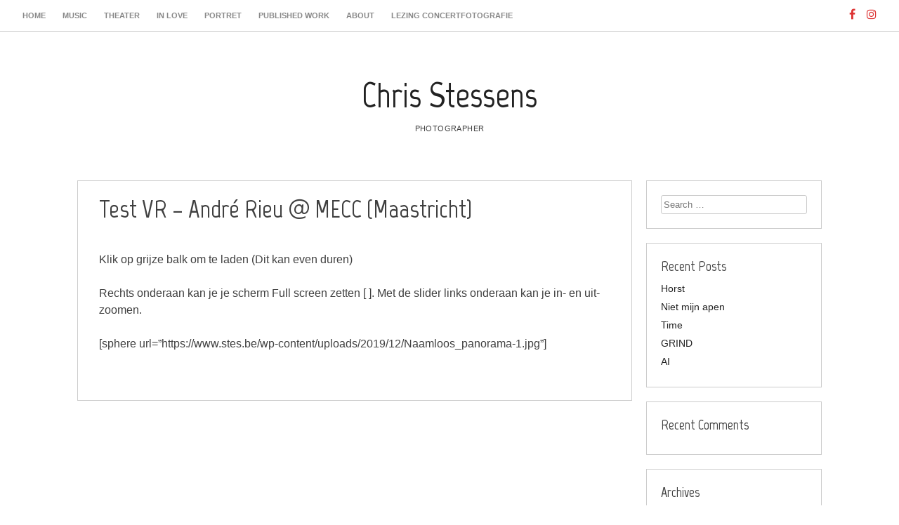

--- FILE ---
content_type: text/html; charset=UTF-8
request_url: https://www.stes.be/f/
body_size: 7404
content:
<!DOCTYPE html>
<html lang="en-GB">
<head>
<meta charset="UTF-8">
<meta name="viewport" content="width=device-width, initial-scale=1">
<link rel="profile" href="https://gmpg.org/xfn/11">
<link rel="pingback" href="https://www.stes.be/xmlrpc.php"> 
<title>Test VR &#8211; André Rieu @ MECC (Maastricht) &#8211; Chris Stessens</title>
<style type="text/css">.home-widget-one .widget, .home-widget-one section { width: 50%; float:left; padding-right: 30px; }@media handheld, only screen and (max-width: 767px) {.home-widget-one .widget, .home-widget-one section { width: 100%; float:none; padding-right: 0px; }}</style><meta name='robots' content='max-image-preview:large' />
	<style>img:is([sizes="auto" i], [sizes^="auto," i]) { contain-intrinsic-size: 3000px 1500px }</style>
	<link rel='dns-prefetch' href='//fonts.googleapis.com' />
<link rel="alternate" type="application/rss+xml" title="Chris Stessens &raquo; Feed" href="https://www.stes.be/feed/" />
<link rel="alternate" type="application/rss+xml" title="Chris Stessens &raquo; Comments Feed" href="https://www.stes.be/comments/feed/" />
<script type="text/javascript">
/* <![CDATA[ */
window._wpemojiSettings = {"baseUrl":"https:\/\/s.w.org\/images\/core\/emoji\/16.0.1\/72x72\/","ext":".png","svgUrl":"https:\/\/s.w.org\/images\/core\/emoji\/16.0.1\/svg\/","svgExt":".svg","source":{"concatemoji":"https:\/\/www.stes.be\/wp-includes\/js\/wp-emoji-release.min.js?ver=6.8.3"}};
/*! This file is auto-generated */
!function(s,n){var o,i,e;function c(e){try{var t={supportTests:e,timestamp:(new Date).valueOf()};sessionStorage.setItem(o,JSON.stringify(t))}catch(e){}}function p(e,t,n){e.clearRect(0,0,e.canvas.width,e.canvas.height),e.fillText(t,0,0);var t=new Uint32Array(e.getImageData(0,0,e.canvas.width,e.canvas.height).data),a=(e.clearRect(0,0,e.canvas.width,e.canvas.height),e.fillText(n,0,0),new Uint32Array(e.getImageData(0,0,e.canvas.width,e.canvas.height).data));return t.every(function(e,t){return e===a[t]})}function u(e,t){e.clearRect(0,0,e.canvas.width,e.canvas.height),e.fillText(t,0,0);for(var n=e.getImageData(16,16,1,1),a=0;a<n.data.length;a++)if(0!==n.data[a])return!1;return!0}function f(e,t,n,a){switch(t){case"flag":return n(e,"\ud83c\udff3\ufe0f\u200d\u26a7\ufe0f","\ud83c\udff3\ufe0f\u200b\u26a7\ufe0f")?!1:!n(e,"\ud83c\udde8\ud83c\uddf6","\ud83c\udde8\u200b\ud83c\uddf6")&&!n(e,"\ud83c\udff4\udb40\udc67\udb40\udc62\udb40\udc65\udb40\udc6e\udb40\udc67\udb40\udc7f","\ud83c\udff4\u200b\udb40\udc67\u200b\udb40\udc62\u200b\udb40\udc65\u200b\udb40\udc6e\u200b\udb40\udc67\u200b\udb40\udc7f");case"emoji":return!a(e,"\ud83e\udedf")}return!1}function g(e,t,n,a){var r="undefined"!=typeof WorkerGlobalScope&&self instanceof WorkerGlobalScope?new OffscreenCanvas(300,150):s.createElement("canvas"),o=r.getContext("2d",{willReadFrequently:!0}),i=(o.textBaseline="top",o.font="600 32px Arial",{});return e.forEach(function(e){i[e]=t(o,e,n,a)}),i}function t(e){var t=s.createElement("script");t.src=e,t.defer=!0,s.head.appendChild(t)}"undefined"!=typeof Promise&&(o="wpEmojiSettingsSupports",i=["flag","emoji"],n.supports={everything:!0,everythingExceptFlag:!0},e=new Promise(function(e){s.addEventListener("DOMContentLoaded",e,{once:!0})}),new Promise(function(t){var n=function(){try{var e=JSON.parse(sessionStorage.getItem(o));if("object"==typeof e&&"number"==typeof e.timestamp&&(new Date).valueOf()<e.timestamp+604800&&"object"==typeof e.supportTests)return e.supportTests}catch(e){}return null}();if(!n){if("undefined"!=typeof Worker&&"undefined"!=typeof OffscreenCanvas&&"undefined"!=typeof URL&&URL.createObjectURL&&"undefined"!=typeof Blob)try{var e="postMessage("+g.toString()+"("+[JSON.stringify(i),f.toString(),p.toString(),u.toString()].join(",")+"));",a=new Blob([e],{type:"text/javascript"}),r=new Worker(URL.createObjectURL(a),{name:"wpTestEmojiSupports"});return void(r.onmessage=function(e){c(n=e.data),r.terminate(),t(n)})}catch(e){}c(n=g(i,f,p,u))}t(n)}).then(function(e){for(var t in e)n.supports[t]=e[t],n.supports.everything=n.supports.everything&&n.supports[t],"flag"!==t&&(n.supports.everythingExceptFlag=n.supports.everythingExceptFlag&&n.supports[t]);n.supports.everythingExceptFlag=n.supports.everythingExceptFlag&&!n.supports.flag,n.DOMReady=!1,n.readyCallback=function(){n.DOMReady=!0}}).then(function(){return e}).then(function(){var e;n.supports.everything||(n.readyCallback(),(e=n.source||{}).concatemoji?t(e.concatemoji):e.wpemoji&&e.twemoji&&(t(e.twemoji),t(e.wpemoji)))}))}((window,document),window._wpemojiSettings);
/* ]]> */
</script>
<style id='wp-emoji-styles-inline-css' type='text/css'>

	img.wp-smiley, img.emoji {
		display: inline !important;
		border: none !important;
		box-shadow: none !important;
		height: 1em !important;
		width: 1em !important;
		margin: 0 0.07em !important;
		vertical-align: -0.1em !important;
		background: none !important;
		padding: 0 !important;
	}
</style>
<link rel='stylesheet' id='wp-block-library-css' href='https://www.stes.be/wp-includes/css/dist/block-library/style.min.css?ver=6.8.3' type='text/css' media='all' />
<style id='classic-theme-styles-inline-css' type='text/css'>
/*! This file is auto-generated */
.wp-block-button__link{color:#fff;background-color:#32373c;border-radius:9999px;box-shadow:none;text-decoration:none;padding:calc(.667em + 2px) calc(1.333em + 2px);font-size:1.125em}.wp-block-file__button{background:#32373c;color:#fff;text-decoration:none}
</style>
<style id='global-styles-inline-css' type='text/css'>
:root{--wp--preset--aspect-ratio--square: 1;--wp--preset--aspect-ratio--4-3: 4/3;--wp--preset--aspect-ratio--3-4: 3/4;--wp--preset--aspect-ratio--3-2: 3/2;--wp--preset--aspect-ratio--2-3: 2/3;--wp--preset--aspect-ratio--16-9: 16/9;--wp--preset--aspect-ratio--9-16: 9/16;--wp--preset--color--black: #000000;--wp--preset--color--cyan-bluish-gray: #abb8c3;--wp--preset--color--white: #ffffff;--wp--preset--color--pale-pink: #f78da7;--wp--preset--color--vivid-red: #cf2e2e;--wp--preset--color--luminous-vivid-orange: #ff6900;--wp--preset--color--luminous-vivid-amber: #fcb900;--wp--preset--color--light-green-cyan: #7bdcb5;--wp--preset--color--vivid-green-cyan: #00d084;--wp--preset--color--pale-cyan-blue: #8ed1fc;--wp--preset--color--vivid-cyan-blue: #0693e3;--wp--preset--color--vivid-purple: #9b51e0;--wp--preset--gradient--vivid-cyan-blue-to-vivid-purple: linear-gradient(135deg,rgba(6,147,227,1) 0%,rgb(155,81,224) 100%);--wp--preset--gradient--light-green-cyan-to-vivid-green-cyan: linear-gradient(135deg,rgb(122,220,180) 0%,rgb(0,208,130) 100%);--wp--preset--gradient--luminous-vivid-amber-to-luminous-vivid-orange: linear-gradient(135deg,rgba(252,185,0,1) 0%,rgba(255,105,0,1) 100%);--wp--preset--gradient--luminous-vivid-orange-to-vivid-red: linear-gradient(135deg,rgba(255,105,0,1) 0%,rgb(207,46,46) 100%);--wp--preset--gradient--very-light-gray-to-cyan-bluish-gray: linear-gradient(135deg,rgb(238,238,238) 0%,rgb(169,184,195) 100%);--wp--preset--gradient--cool-to-warm-spectrum: linear-gradient(135deg,rgb(74,234,220) 0%,rgb(151,120,209) 20%,rgb(207,42,186) 40%,rgb(238,44,130) 60%,rgb(251,105,98) 80%,rgb(254,248,76) 100%);--wp--preset--gradient--blush-light-purple: linear-gradient(135deg,rgb(255,206,236) 0%,rgb(152,150,240) 100%);--wp--preset--gradient--blush-bordeaux: linear-gradient(135deg,rgb(254,205,165) 0%,rgb(254,45,45) 50%,rgb(107,0,62) 100%);--wp--preset--gradient--luminous-dusk: linear-gradient(135deg,rgb(255,203,112) 0%,rgb(199,81,192) 50%,rgb(65,88,208) 100%);--wp--preset--gradient--pale-ocean: linear-gradient(135deg,rgb(255,245,203) 0%,rgb(182,227,212) 50%,rgb(51,167,181) 100%);--wp--preset--gradient--electric-grass: linear-gradient(135deg,rgb(202,248,128) 0%,rgb(113,206,126) 100%);--wp--preset--gradient--midnight: linear-gradient(135deg,rgb(2,3,129) 0%,rgb(40,116,252) 100%);--wp--preset--font-size--small: 13px;--wp--preset--font-size--medium: 20px;--wp--preset--font-size--large: 36px;--wp--preset--font-size--x-large: 42px;--wp--preset--spacing--20: 0.44rem;--wp--preset--spacing--30: 0.67rem;--wp--preset--spacing--40: 1rem;--wp--preset--spacing--50: 1.5rem;--wp--preset--spacing--60: 2.25rem;--wp--preset--spacing--70: 3.38rem;--wp--preset--spacing--80: 5.06rem;--wp--preset--shadow--natural: 6px 6px 9px rgba(0, 0, 0, 0.2);--wp--preset--shadow--deep: 12px 12px 50px rgba(0, 0, 0, 0.4);--wp--preset--shadow--sharp: 6px 6px 0px rgba(0, 0, 0, 0.2);--wp--preset--shadow--outlined: 6px 6px 0px -3px rgba(255, 255, 255, 1), 6px 6px rgba(0, 0, 0, 1);--wp--preset--shadow--crisp: 6px 6px 0px rgba(0, 0, 0, 1);}:where(.is-layout-flex){gap: 0.5em;}:where(.is-layout-grid){gap: 0.5em;}body .is-layout-flex{display: flex;}.is-layout-flex{flex-wrap: wrap;align-items: center;}.is-layout-flex > :is(*, div){margin: 0;}body .is-layout-grid{display: grid;}.is-layout-grid > :is(*, div){margin: 0;}:where(.wp-block-columns.is-layout-flex){gap: 2em;}:where(.wp-block-columns.is-layout-grid){gap: 2em;}:where(.wp-block-post-template.is-layout-flex){gap: 1.25em;}:where(.wp-block-post-template.is-layout-grid){gap: 1.25em;}.has-black-color{color: var(--wp--preset--color--black) !important;}.has-cyan-bluish-gray-color{color: var(--wp--preset--color--cyan-bluish-gray) !important;}.has-white-color{color: var(--wp--preset--color--white) !important;}.has-pale-pink-color{color: var(--wp--preset--color--pale-pink) !important;}.has-vivid-red-color{color: var(--wp--preset--color--vivid-red) !important;}.has-luminous-vivid-orange-color{color: var(--wp--preset--color--luminous-vivid-orange) !important;}.has-luminous-vivid-amber-color{color: var(--wp--preset--color--luminous-vivid-amber) !important;}.has-light-green-cyan-color{color: var(--wp--preset--color--light-green-cyan) !important;}.has-vivid-green-cyan-color{color: var(--wp--preset--color--vivid-green-cyan) !important;}.has-pale-cyan-blue-color{color: var(--wp--preset--color--pale-cyan-blue) !important;}.has-vivid-cyan-blue-color{color: var(--wp--preset--color--vivid-cyan-blue) !important;}.has-vivid-purple-color{color: var(--wp--preset--color--vivid-purple) !important;}.has-black-background-color{background-color: var(--wp--preset--color--black) !important;}.has-cyan-bluish-gray-background-color{background-color: var(--wp--preset--color--cyan-bluish-gray) !important;}.has-white-background-color{background-color: var(--wp--preset--color--white) !important;}.has-pale-pink-background-color{background-color: var(--wp--preset--color--pale-pink) !important;}.has-vivid-red-background-color{background-color: var(--wp--preset--color--vivid-red) !important;}.has-luminous-vivid-orange-background-color{background-color: var(--wp--preset--color--luminous-vivid-orange) !important;}.has-luminous-vivid-amber-background-color{background-color: var(--wp--preset--color--luminous-vivid-amber) !important;}.has-light-green-cyan-background-color{background-color: var(--wp--preset--color--light-green-cyan) !important;}.has-vivid-green-cyan-background-color{background-color: var(--wp--preset--color--vivid-green-cyan) !important;}.has-pale-cyan-blue-background-color{background-color: var(--wp--preset--color--pale-cyan-blue) !important;}.has-vivid-cyan-blue-background-color{background-color: var(--wp--preset--color--vivid-cyan-blue) !important;}.has-vivid-purple-background-color{background-color: var(--wp--preset--color--vivid-purple) !important;}.has-black-border-color{border-color: var(--wp--preset--color--black) !important;}.has-cyan-bluish-gray-border-color{border-color: var(--wp--preset--color--cyan-bluish-gray) !important;}.has-white-border-color{border-color: var(--wp--preset--color--white) !important;}.has-pale-pink-border-color{border-color: var(--wp--preset--color--pale-pink) !important;}.has-vivid-red-border-color{border-color: var(--wp--preset--color--vivid-red) !important;}.has-luminous-vivid-orange-border-color{border-color: var(--wp--preset--color--luminous-vivid-orange) !important;}.has-luminous-vivid-amber-border-color{border-color: var(--wp--preset--color--luminous-vivid-amber) !important;}.has-light-green-cyan-border-color{border-color: var(--wp--preset--color--light-green-cyan) !important;}.has-vivid-green-cyan-border-color{border-color: var(--wp--preset--color--vivid-green-cyan) !important;}.has-pale-cyan-blue-border-color{border-color: var(--wp--preset--color--pale-cyan-blue) !important;}.has-vivid-cyan-blue-border-color{border-color: var(--wp--preset--color--vivid-cyan-blue) !important;}.has-vivid-purple-border-color{border-color: var(--wp--preset--color--vivid-purple) !important;}.has-vivid-cyan-blue-to-vivid-purple-gradient-background{background: var(--wp--preset--gradient--vivid-cyan-blue-to-vivid-purple) !important;}.has-light-green-cyan-to-vivid-green-cyan-gradient-background{background: var(--wp--preset--gradient--light-green-cyan-to-vivid-green-cyan) !important;}.has-luminous-vivid-amber-to-luminous-vivid-orange-gradient-background{background: var(--wp--preset--gradient--luminous-vivid-amber-to-luminous-vivid-orange) !important;}.has-luminous-vivid-orange-to-vivid-red-gradient-background{background: var(--wp--preset--gradient--luminous-vivid-orange-to-vivid-red) !important;}.has-very-light-gray-to-cyan-bluish-gray-gradient-background{background: var(--wp--preset--gradient--very-light-gray-to-cyan-bluish-gray) !important;}.has-cool-to-warm-spectrum-gradient-background{background: var(--wp--preset--gradient--cool-to-warm-spectrum) !important;}.has-blush-light-purple-gradient-background{background: var(--wp--preset--gradient--blush-light-purple) !important;}.has-blush-bordeaux-gradient-background{background: var(--wp--preset--gradient--blush-bordeaux) !important;}.has-luminous-dusk-gradient-background{background: var(--wp--preset--gradient--luminous-dusk) !important;}.has-pale-ocean-gradient-background{background: var(--wp--preset--gradient--pale-ocean) !important;}.has-electric-grass-gradient-background{background: var(--wp--preset--gradient--electric-grass) !important;}.has-midnight-gradient-background{background: var(--wp--preset--gradient--midnight) !important;}.has-small-font-size{font-size: var(--wp--preset--font-size--small) !important;}.has-medium-font-size{font-size: var(--wp--preset--font-size--medium) !important;}.has-large-font-size{font-size: var(--wp--preset--font-size--large) !important;}.has-x-large-font-size{font-size: var(--wp--preset--font-size--x-large) !important;}
:where(.wp-block-post-template.is-layout-flex){gap: 1.25em;}:where(.wp-block-post-template.is-layout-grid){gap: 1.25em;}
:where(.wp-block-columns.is-layout-flex){gap: 2em;}:where(.wp-block-columns.is-layout-grid){gap: 2em;}
:root :where(.wp-block-pullquote){font-size: 1.5em;line-height: 1.6;}
</style>
<link rel='stylesheet' id='resi-style-css' href='https://www.stes.be/wp-content/themes/resi_pro/style.css?ver=6.8.3' type='text/css' media='all' />
<style id='resi-style-inline-css' type='text/css'>
h1, h2, h3, h4, h5, h6 { font-family: Marvel; }

</style>
<link rel='stylesheet' id='resi-headings-fonts-css' href='//fonts.googleapis.com/css?family=Marvel%3A400%2C400italic%2C700%2C700italic&#038;ver=6.8.3' type='text/css' media='all' />
<link rel='stylesheet' id='resi-hover-up-css' href='https://www.stes.be/wp-content/themes/resi_pro/css/resi-hovers-fadeup.css?ver=6.8.3' type='text/css' media='all' />
<link rel='stylesheet' id='resi-font-awesome-css' href='https://www.stes.be/wp-content/themes/resi_pro/fonts/font-awesome.css?ver=6.8.3' type='text/css' media='all' />
<link rel='stylesheet' id='resi-menu-css' href='https://www.stes.be/wp-content/themes/resi_pro/css/jPushMenu.css?ver=6.8.3' type='text/css' media='all' />
<link rel='stylesheet' id='resi-filter-effects-css' href='https://www.stes.be/wp-content/themes/resi_pro/css/resi-filters.css?ver=6.8.3' type='text/css' media='all' />
<link rel='stylesheet' id='resi-animate-css' href='https://www.stes.be/wp-content/themes/resi_pro/css/animate.css?ver=6.8.3' type='text/css' media='all' />
<script type="text/javascript" src="https://www.stes.be/wp-includes/js/jquery/jquery.min.js?ver=3.7.1" id="jquery-core-js"></script>
<script type="text/javascript" src="https://www.stes.be/wp-includes/js/jquery/jquery-migrate.min.js?ver=3.4.1" id="jquery-migrate-js"></script>
<link rel="https://api.w.org/" href="https://www.stes.be/wp-json/" /><link rel="alternate" title="JSON" type="application/json" href="https://www.stes.be/wp-json/wp/v2/pages/248" /><link rel="EditURI" type="application/rsd+xml" title="RSD" href="https://www.stes.be/xmlrpc.php?rsd" />
<meta name="generator" content="WordPress 6.8.3" />
<link rel="canonical" href="https://www.stes.be/f/" />
<link rel='shortlink' href='https://www.stes.be/?p=248' />
<link rel="alternate" title="oEmbed (JSON)" type="application/json+oembed" href="https://www.stes.be/wp-json/oembed/1.0/embed?url=https%3A%2F%2Fwww.stes.be%2Ff%2F" />
<link rel="alternate" title="oEmbed (XML)" type="text/xml+oembed" href="https://www.stes.be/wp-json/oembed/1.0/embed?url=https%3A%2F%2Fwww.stes.be%2Ff%2F&#038;format=xml" />
<!--[if lt IE 9]>
<script src="https://www.stes.be/wp-content/themes/resi_pro/js/html5shiv.js"></script>
<![endif]-->
	<!-- resi customizer CSS -->  
	<style> 
	
	
	
		 
		
				
				
		 
		
		  
		
				
		
		
				
				
				
		 
		
				
		 
		
		
		
				
		 
		
		 
		
				
		 
		
		   
		
		  
		
		
		
				.social-media-icons li .fa, #menu-social li a::before  { color: #dd3333; } 
		 
		
				
		 
		
		
		
				
				
				
		 
		
				
				
				
				
				
		
		
		 
		
				
				
				
				
				
		 
		
				
				
		
		
		 
		
				
				
				
				
				.home-widget-two button { background: #61ce2f; } 
				
		 
		.home-widget-two button { border-color: #61ce2f; }   
		 
		
				
				
		
		
		 
		
				
				
				
				
				
		 
		
				
				
		
		
		
				
				
				#gallery-container .gallery-image { background-color: #d3d3d3; } 
		 
		
		 
		
		.blog-fullwidth .content-area { background-color: transparent !important; }
		
		
	</style>
      <style>
          .header-cover {
            top:50px;     
           }
      </style>
   <style type="text/css">.recentcomments a{display:inline !important;padding:0 !important;margin:0 !important;}</style><style type="text/css" id="custom-background-css">
body.custom-background { background-color: #ffffff; }
</style>
	<link rel="icon" href="https://www.stes.be/wp-content/uploads/2017/03/cropped-DSF4512-32x32.jpg" sizes="32x32" />
<link rel="icon" href="https://www.stes.be/wp-content/uploads/2017/03/cropped-DSF4512-192x192.jpg" sizes="192x192" />
<link rel="apple-touch-icon" href="https://www.stes.be/wp-content/uploads/2017/03/cropped-DSF4512-180x180.jpg" />
<meta name="msapplication-TileImage" content="https://www.stes.be/wp-content/uploads/2017/03/cropped-DSF4512-270x270.jpg" />
</head>

<body data-rsssl=1 class="wp-singular page-template-default page page-id-248 custom-background wp-theme-resi_pro">
<div id="page" class="hfeed site animated fadeIn delay">
	<a class="skip-link screen-reader-text" href="#content">Skip to content</a>
    
    <div id="nav-header" class="pre-header">
    	<div class="navigation-container">
    	
        	<nav id="site-navigation" class="main-navigation" role="navigation">
         
            	<button class="menu-toggle toggle-menu menu-left push-body" aria-controls="primary-menu" aria-expanded="false">
			 	
					<i class="fa fa-bars"></i>            
             	</button>
             
             <div class="menu-main-container"><ul id="primary-menu" class="menu"><li id="menu-item-19" class="menu-item menu-item-type-post_type menu-item-object-page menu-item-home menu-item-19"><a href="https://www.stes.be/">Home</a></li>
<li id="menu-item-346" class="menu-item menu-item-type-taxonomy menu-item-object-category menu-item-346"><a href="https://www.stes.be/category/music/">Music</a></li>
<li id="menu-item-86" class="menu-item menu-item-type-taxonomy menu-item-object-category menu-item-86"><a href="https://www.stes.be/category/theater/">Theater</a></li>
<li id="menu-item-530" class="menu-item menu-item-type-taxonomy menu-item-object-category menu-item-530"><a href="https://www.stes.be/category/inlove/">In Love</a></li>
<li id="menu-item-532" class="menu-item menu-item-type-taxonomy menu-item-object-category menu-item-532"><a href="https://www.stes.be/category/portret/">Portret</a></li>
<li id="menu-item-455" class="menu-item menu-item-type-taxonomy menu-item-object-category menu-item-455"><a href="https://www.stes.be/category/published-work/">Published work</a></li>
<li id="menu-item-18" class="menu-item menu-item-type-post_type menu-item-object-page menu-item-18"><a href="https://www.stes.be/about/">About</a></li>
<li id="menu-item-561" class="menu-item menu-item-type-post_type menu-item-object-page menu-item-561"><a href="https://www.stes.be/lezing-over-concertfotografie/">Lezing Concertfotografie</a></li>
</ul></div>             
        	</nav><!-- #site-navigation -->
            
     	</div>
        
        
           
        
			<div class="social-container"> 
        
        		
	<div id="menu-social" class="menu"><ul id="menu-social-items" class="menu-items"><li id="menu-item-21" class="menu-item menu-item-type-custom menu-item-object-custom menu-item-21"><a href="https://www.facebook.com/Stesography"><span class="screen-reader-text">Facebook</span></a></li>
<li id="menu-item-22" class="menu-item menu-item-type-custom menu-item-object-custom menu-item-22"><a href="https://www.instagram.com/chris_stessens/"><span class="screen-reader-text">Instagram</span></a></li>
</ul></div>
            
        	</div>
            
         
        
    </div>
    

	<header id="masthead" class="site-header" role="banner">
    	<div class="grid grid-pad">
        	<div class="col-1-1">
            
                <div class="site-branding">
                	
					            
    					<hgroup>
       						<h1 class='site-title'> 
                            
                    			<a href='https://www.stes.be/' title='Chris Stessens' rel='home'>
									Chris Stessens                    			</a>
                                
                    		</h1>
    					</hgroup>
                
					        
					        			
                    	<p class="site-description">
							Photographer 
                        </p>
                        
                                        
                </div><!-- .site-branding -->
                
        	</div>
      	</div>
	</header><!-- #masthead --> 
   
    <nav class="cbp-spmenu cbp-spmenu-vertical cbp-spmenu-left">
        <div class="menu-main-container"><ul id="primary-menu" class="menu"><li class="menu-item menu-item-type-post_type menu-item-object-page menu-item-home menu-item-19"><a href="https://www.stes.be/">Home</a></li>
<li class="menu-item menu-item-type-taxonomy menu-item-object-category menu-item-346"><a href="https://www.stes.be/category/music/">Music</a></li>
<li class="menu-item menu-item-type-taxonomy menu-item-object-category menu-item-86"><a href="https://www.stes.be/category/theater/">Theater</a></li>
<li class="menu-item menu-item-type-taxonomy menu-item-object-category menu-item-530"><a href="https://www.stes.be/category/inlove/">In Love</a></li>
<li class="menu-item menu-item-type-taxonomy menu-item-object-category menu-item-532"><a href="https://www.stes.be/category/portret/">Portret</a></li>
<li class="menu-item menu-item-type-taxonomy menu-item-object-category menu-item-455"><a href="https://www.stes.be/category/published-work/">Published work</a></li>
<li class="menu-item menu-item-type-post_type menu-item-object-page menu-item-18"><a href="https://www.stes.be/about/">About</a></li>
<li class="menu-item menu-item-type-post_type menu-item-object-page menu-item-561"><a href="https://www.stes.be/lezing-over-concertfotografie/">Lezing Concertfotografie</a></li>
</ul></div>    </nav> 

	<div id="content" class="site-content">

<div class="grid grid-pad solid-background">
	<div class="col-9-12">
        <div id="primary" class="content-area">
            <main id="main" class="site-main" role="main">
    
                    
                    
<article id="post-248" class="post-248 page type-page status-publish hentry">
	<header class="entry-header">
		<h1 class="entry-title">Test VR &#8211; André Rieu @ MECC (Maastricht)</h1>	</header><!-- .entry-header -->

	<div class="entry-content">
		
<p>Klik op grijze balk om te laden (Dit kan even duren)</p>



<p>Rechts onderaan kan je je scherm Full screen zetten  [  ].   Met de slider links onderaan kan je in- en uit-zoomen. </p>



<p></p>



<p>[sphere url=&#8221;https://www.stes.be/wp-content/uploads/2019/12/Naamloos_panorama-1.jpg&#8221;]  </p>
			</div><!-- .entry-content -->

	<footer class="entry-footer">
			</footer><!-- .entry-footer -->
</article><!-- #post-## -->

    
                        
                    
            </main><!-- #main -->
        </div><!-- #primary -->
	</div><!-- col-9-12 -->
    

<div class="col-3-12">
	<div id="secondary" class="widget-area" role="complementary">
		<aside id="search-2" class="widget widget_search"><form role="search" method="get" class="search-form" action="https://www.stes.be/">
				<label>
					<span class="screen-reader-text">Search for:</span>
					<input type="search" class="search-field" placeholder="Search &hellip;" value="" name="s" />
				</label>
				<input type="submit" class="search-submit" value="Search" />
			</form></aside>
		<aside id="recent-posts-2" class="widget widget_recent_entries">
		<h2 class="widget-title">Recent Posts</h2>
		<ul>
											<li>
					<a href="https://www.stes.be/2024/05/26/horst/">Horst</a>
									</li>
											<li>
					<a href="https://www.stes.be/2024/05/26/niet-mijn-apen/">Niet mijn apen</a>
									</li>
											<li>
					<a href="https://www.stes.be/2024/05/26/time/">Time</a>
									</li>
											<li>
					<a href="https://www.stes.be/2024/05/26/grind/">GRIND</a>
									</li>
											<li>
					<a href="https://www.stes.be/2024/05/26/ai/">AI</a>
									</li>
					</ul>

		</aside><aside id="recent-comments-2" class="widget widget_recent_comments"><h2 class="widget-title">Recent Comments</h2><ul id="recentcomments"></ul></aside><aside id="archives-2" class="widget widget_archive"><h2 class="widget-title">Archives</h2>
			<ul>
					<li><a href='https://www.stes.be/2024/05/'>May 2024</a></li>
	<li><a href='https://www.stes.be/2023/05/'>May 2023</a></li>
	<li><a href='https://www.stes.be/2023/04/'>April 2023</a></li>
	<li><a href='https://www.stes.be/2022/12/'>December 2022</a></li>
	<li><a href='https://www.stes.be/2022/11/'>November 2022</a></li>
	<li><a href='https://www.stes.be/2022/10/'>October 2022</a></li>
	<li><a href='https://www.stes.be/2022/09/'>September 2022</a></li>
	<li><a href='https://www.stes.be/2022/04/'>April 2022</a></li>
	<li><a href='https://www.stes.be/2022/02/'>February 2022</a></li>
	<li><a href='https://www.stes.be/2021/10/'>October 2021</a></li>
	<li><a href='https://www.stes.be/2021/08/'>August 2021</a></li>
	<li><a href='https://www.stes.be/2021/06/'>June 2021</a></li>
	<li><a href='https://www.stes.be/2020/10/'>October 2020</a></li>
	<li><a href='https://www.stes.be/2020/06/'>June 2020</a></li>
	<li><a href='https://www.stes.be/2020/04/'>April 2020</a></li>
	<li><a href='https://www.stes.be/2019/10/'>October 2019</a></li>
	<li><a href='https://www.stes.be/2019/04/'>April 2019</a></li>
	<li><a href='https://www.stes.be/2017/03/'>March 2017</a></li>
	<li><a href='https://www.stes.be/2017/02/'>February 2017</a></li>
	<li><a href='https://www.stes.be/2017/01/'>January 2017</a></li>
	<li><a href='https://www.stes.be/2016/11/'>November 2016</a></li>
	<li><a href='https://www.stes.be/2016/04/'>April 2016</a></li>
	<li><a href='https://www.stes.be/2016/03/'>March 2016</a></li>
	<li><a href='https://www.stes.be/2000/04/'>April 2000</a></li>
			</ul>

			</aside><aside id="categories-2" class="widget widget_categories"><h2 class="widget-title">Categories</h2>
			<ul>
					<li class="cat-item cat-item-16"><a href="https://www.stes.be/category/music/concert/">Concert</a>
</li>
	<li class="cat-item cat-item-8"><a href="https://www.stes.be/category/music/festival/">Festival</a>
</li>
	<li class="cat-item cat-item-7"><a href="https://www.stes.be/category/music/headliners/">Headliners</a>
</li>
	<li class="cat-item cat-item-10"><a href="https://www.stes.be/category/inlove/">In Love</a>
</li>
	<li class="cat-item cat-item-6"><a href="https://www.stes.be/category/music/">Music</a>
</li>
	<li class="cat-item cat-item-2"><a href="https://www.stes.be/category/portret/">Portret</a>
</li>
	<li class="cat-item cat-item-19"><a href="https://www.stes.be/category/published-work/">Published work</a>
</li>
	<li class="cat-item cat-item-17"><a href="https://www.stes.be/category/music/sfeer/">Sfeer</a>
</li>
	<li class="cat-item cat-item-9"><a href="https://www.stes.be/category/theater/">Theater</a>
</li>
			</ul>

			</aside><aside id="meta-2" class="widget widget_meta"><h2 class="widget-title">Meta</h2>
		<ul>
						<li><a href="https://www.stes.be/wp-login.php">Log in</a></li>
			<li><a href="https://www.stes.be/feed/">Entries feed</a></li>
			<li><a href="https://www.stes.be/comments/feed/">Comments feed</a></li>

			<li><a href="https://en-gb.wordpress.org/">WordPress.org</a></li>
		</ul>

		</aside>	</div><!-- #secondary -->
</div>
</div><!-- grid -->


	</div><!-- #content -->
    
    
        

	<footer id="colophon" class="site-footer" role="contentinfo">
    
    	<div class="grid grid-pad">
    
    	        
        	            				<div class="col-1-4">
            		<aside id="hugeit_slider_widget-2" class="widget widget_hugeit_slider_widget"></aside>				</div>
                                            
          
    
        	<div class="col-1-1">
                <div class="site-info">
                
                	 
                
						                        
        					©Chris Stessens (2023)                            
						 
                 
        			 
                    
                </div><!-- .site-info -->
          	</div><!-- col -->
            
      	</div><!-- grid -->
	</footer><!-- #colophon -->
    
</div><!-- #page -->

<script type="speculationrules">
{"prefetch":[{"source":"document","where":{"and":[{"href_matches":"\/*"},{"not":{"href_matches":["\/wp-*.php","\/wp-admin\/*","\/wp-content\/uploads\/*","\/wp-content\/*","\/wp-content\/plugins\/*","\/wp-content\/themes\/resi_pro\/*","\/*\\?(.+)"]}},{"not":{"selector_matches":"a[rel~=\"nofollow\"]"}},{"not":{"selector_matches":".no-prefetch, .no-prefetch a"}}]},"eagerness":"conservative"}]}
</script>
<script type="text/javascript" src="https://www.stes.be/wp-content/themes/resi_pro/js/navigation.js?ver=20120206" id="resi-navigation-js"></script>
<script type="text/javascript" src="https://www.stes.be/wp-content/themes/resi_pro/js/skip-link-focus-fix.js?ver=20130115" id="resi-skip-link-focus-fix-js"></script>
<script type="text/javascript" src="https://www.stes.be/wp-content/themes/resi_pro/js/jPushMenu.js?ver=6.8.3" id="resi-menu-js"></script>
<script type="text/javascript" src="https://www.stes.be/wp-content/themes/resi_pro/js/menu.script.js?ver=6.8.3" id="resi-menu-script-js"></script>
<script type="text/javascript" src="https://www.stes.be/wp-content/themes/resi_pro/js/imagefilter.script.js?ver=6.8.3" id="resi-add-image-class-js"></script>

</body>
</html>


--- FILE ---
content_type: text/javascript
request_url: https://www.stes.be/wp-content/themes/resi_pro/js/menu.script.js?ver=6.8.3
body_size: 7
content:
(function($){
$(document).ready(function() { 
	
  $('.toggle-menu').jPushMenu();
	  
	});
	
})( jQuery );  
